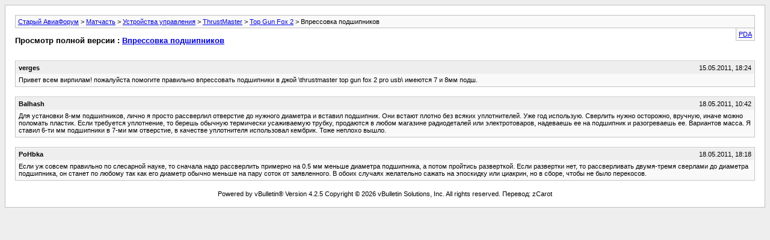

--- FILE ---
content_type: text/html; charset=windows-1251
request_url: http://old.sukhoi.ru/forum/archive/index.php/t-69320.html?s=1c240c9d85700aad30b6df6252bfe5b8
body_size: 1622
content:
<!DOCTYPE html PUBLIC "-//W3C//DTD XHTML 1.0 Transitional//EN" "http://www.w3.org/TR/xhtml1/DTD/xhtml1-transitional.dtd">
<html xmlns="http://www.w3.org/1999/xhtml" dir="ltr" lang="ru">
<head>
	<meta http-equiv="Content-Type" content="text/html; charset=windows-1251" />
	<meta name="keywords" content="имеются, подш, thrustmaster, джой, вирпилам, всем, привет, подшипников, пожалуйста, помогите, подшипники, впрессовать, правильно, впрессовка" />
	<meta name="description" content="Привет всем вирпилам! пожалуйста помогите правильно впрессовать подшипники в джой \thrustmaster top gun fox 2 pro usb\ имеются 7 и 8мм подш." />
	
	<title> Впрессовка подшипников [Архив]  - Старый АвиаФорум</title>
	<link rel="stylesheet" type="text/css" href="http://old.sukhoi.ru/forum/archive/archive.css" />
</head>
<body>
<div class="pagebody">
<div id="navbar"><a href="http://old.sukhoi.ru/forum/archive/index.php?s=d9d28c1f3060c1c85711a18e0c631589">Старый АвиаФорум</a> &gt; <a href="http://old.sukhoi.ru/forum/archive/index.php/f-65.html?s=d9d28c1f3060c1c85711a18e0c631589">Матчасть</a> &gt; <a href="http://old.sukhoi.ru/forum/archive/index.php/f-44.html?s=d9d28c1f3060c1c85711a18e0c631589">Устройства управления</a> &gt; <a href="http://old.sukhoi.ru/forum/archive/index.php/f-49.html?s=d9d28c1f3060c1c85711a18e0c631589">ThrustMaster</a> &gt; <a href="http://old.sukhoi.ru/forum/archive/index.php/f-175.html?s=d9d28c1f3060c1c85711a18e0c631589">Top Gun Fox 2</a> &gt;  Впрессовка подшипников</div>
<hr />
<div class="pda"><a href="http://old.sukhoi.ru/forum/archive/index.php/t-69320.html?s=d9d28c1f3060c1c85711a18e0c631589&amp;pda=1" rel="nofollow">PDA</a></div>
<p class="largefont">Просмотр полной версии : <a href="http://old.sukhoi.ru/forum/showthread.php?t=69320&amp;s=d9d28c1f3060c1c85711a18e0c631589">Впрессовка подшипников</a></p>
<hr />
<div class="floatcontainer">  </div><br />
<div class="post"><div class="posttop"><div class="username">verges</div><div class="date">15.05.2011, 18:24</div></div><div class="posttext">Привет всем вирпилам! пожалуйста помогите правильно впрессовать подшипники в джой \thrustmaster top gun fox 2 pro usb\ имеются 7 и 8мм подш.</div></div><hr />


<div class="post"><div class="posttop"><div class="username">Balhash</div><div class="date">18.05.2011, 10:42</div></div><div class="posttext">Для установки 8-мм подшипников, лично я просто рассверлил отверстие до нужного диаметра и вставил подшипник. Они встают плотно без всяких уплотнителей. Уже год использую. Сверлить нужно осторожно, вручную, иначе можно поломать пластик. Если требуется уплотнение, то берешь обычную термически усаживаемую трубку, продаются в любом магазине радиодеталей или электротоваров, надеваешь ее на подшипник и разогреваешь ее. Вариантов масса. Я ставил 6-ти мм подшипники в 7-ми мм отверстие, в качестве уплотнителя использовал кембрик. Тоже неплохо вышло.</div></div><hr />


<div class="post"><div class="posttop"><div class="username">PoHbka</div><div class="date">18.05.2011, 18:18</div></div><div class="posttext">Если уж совсем правильно по слесарной науке, то сначала надо рассверлить примерно на 0.5 мм меньше диаметра подшипника, а потом пройтись разверткой. Если развертки нет, то рассверливать двумя-тремя сверлами до диаметра подшипника, он станет по любому так как его диаметр обычно меньше на пару соток от заявленного. В обоих случаях желательно сажать на эпоскидку или циакрин, но в сборе, чтобы не было перекосов.</div></div><hr />

 
<div id="copyright">Powered by vBulletin&reg; Version 4.2.5 Copyright &copy; 2026 vBulletin Solutions, Inc. All rights reserved. Перевод: zCarot</div>
</div>
</body>
</html>